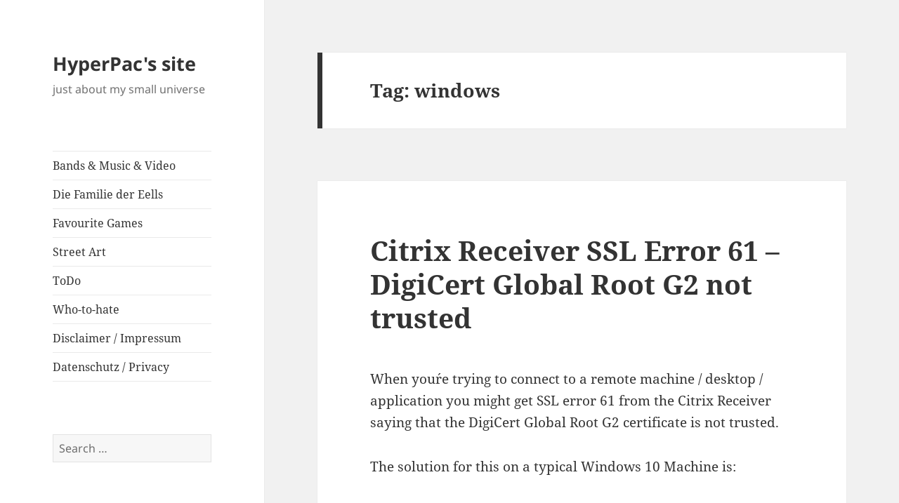

--- FILE ---
content_type: text/html; charset=UTF-8
request_url: https://www.hyperpac.de/?tag=windows
body_size: 15300
content:
<!DOCTYPE html>
<html lang="en-US" class="no-js">
<head>
	<meta charset="UTF-8">
	<meta name="viewport" content="width=device-width, initial-scale=1.0">
	<link rel="profile" href="https://gmpg.org/xfn/11">
	<link rel="pingback" href="https://www.hyperpac.de/xmlrpc.php">
	<script>
(function(html){html.className = html.className.replace(/\bno-js\b/,'js')})(document.documentElement);
//# sourceURL=twentyfifteen_javascript_detection
</script>
<title>windows &#8211; HyperPac&#039;s site</title>
<meta name='robots' content='max-image-preview:large' />
<link rel='dns-prefetch' href='//www.hyperpac.de' />
<link rel="alternate" type="application/rss+xml" title="HyperPac&#039;s site &raquo; Feed" href="https://www.hyperpac.de/?feed=rss2" />
<link rel="alternate" type="application/rss+xml" title="HyperPac&#039;s site &raquo; Comments Feed" href="https://www.hyperpac.de/?feed=comments-rss2" />
<link rel="alternate" type="application/rss+xml" title="HyperPac&#039;s site &raquo; windows Tag Feed" href="https://www.hyperpac.de/?feed=rss2&#038;tag=windows" />
<style id='wp-img-auto-sizes-contain-inline-css'>
img:is([sizes=auto i],[sizes^="auto," i]){contain-intrinsic-size:3000px 1500px}
/*# sourceURL=wp-img-auto-sizes-contain-inline-css */
</style>
<style id='wp-emoji-styles-inline-css'>

	img.wp-smiley, img.emoji {
		display: inline !important;
		border: none !important;
		box-shadow: none !important;
		height: 1em !important;
		width: 1em !important;
		margin: 0 0.07em !important;
		vertical-align: -0.1em !important;
		background: none !important;
		padding: 0 !important;
	}
/*# sourceURL=wp-emoji-styles-inline-css */
</style>
<style id='wp-block-library-inline-css'>
:root{--wp-block-synced-color:#7a00df;--wp-block-synced-color--rgb:122,0,223;--wp-bound-block-color:var(--wp-block-synced-color);--wp-editor-canvas-background:#ddd;--wp-admin-theme-color:#007cba;--wp-admin-theme-color--rgb:0,124,186;--wp-admin-theme-color-darker-10:#006ba1;--wp-admin-theme-color-darker-10--rgb:0,107,160.5;--wp-admin-theme-color-darker-20:#005a87;--wp-admin-theme-color-darker-20--rgb:0,90,135;--wp-admin-border-width-focus:2px}@media (min-resolution:192dpi){:root{--wp-admin-border-width-focus:1.5px}}.wp-element-button{cursor:pointer}:root .has-very-light-gray-background-color{background-color:#eee}:root .has-very-dark-gray-background-color{background-color:#313131}:root .has-very-light-gray-color{color:#eee}:root .has-very-dark-gray-color{color:#313131}:root .has-vivid-green-cyan-to-vivid-cyan-blue-gradient-background{background:linear-gradient(135deg,#00d084,#0693e3)}:root .has-purple-crush-gradient-background{background:linear-gradient(135deg,#34e2e4,#4721fb 50%,#ab1dfe)}:root .has-hazy-dawn-gradient-background{background:linear-gradient(135deg,#faaca8,#dad0ec)}:root .has-subdued-olive-gradient-background{background:linear-gradient(135deg,#fafae1,#67a671)}:root .has-atomic-cream-gradient-background{background:linear-gradient(135deg,#fdd79a,#004a59)}:root .has-nightshade-gradient-background{background:linear-gradient(135deg,#330968,#31cdcf)}:root .has-midnight-gradient-background{background:linear-gradient(135deg,#020381,#2874fc)}:root{--wp--preset--font-size--normal:16px;--wp--preset--font-size--huge:42px}.has-regular-font-size{font-size:1em}.has-larger-font-size{font-size:2.625em}.has-normal-font-size{font-size:var(--wp--preset--font-size--normal)}.has-huge-font-size{font-size:var(--wp--preset--font-size--huge)}.has-text-align-center{text-align:center}.has-text-align-left{text-align:left}.has-text-align-right{text-align:right}.has-fit-text{white-space:nowrap!important}#end-resizable-editor-section{display:none}.aligncenter{clear:both}.items-justified-left{justify-content:flex-start}.items-justified-center{justify-content:center}.items-justified-right{justify-content:flex-end}.items-justified-space-between{justify-content:space-between}.screen-reader-text{border:0;clip-path:inset(50%);height:1px;margin:-1px;overflow:hidden;padding:0;position:absolute;width:1px;word-wrap:normal!important}.screen-reader-text:focus{background-color:#ddd;clip-path:none;color:#444;display:block;font-size:1em;height:auto;left:5px;line-height:normal;padding:15px 23px 14px;text-decoration:none;top:5px;width:auto;z-index:100000}html :where(.has-border-color){border-style:solid}html :where([style*=border-top-color]){border-top-style:solid}html :where([style*=border-right-color]){border-right-style:solid}html :where([style*=border-bottom-color]){border-bottom-style:solid}html :where([style*=border-left-color]){border-left-style:solid}html :where([style*=border-width]){border-style:solid}html :where([style*=border-top-width]){border-top-style:solid}html :where([style*=border-right-width]){border-right-style:solid}html :where([style*=border-bottom-width]){border-bottom-style:solid}html :where([style*=border-left-width]){border-left-style:solid}html :where(img[class*=wp-image-]){height:auto;max-width:100%}:where(figure){margin:0 0 1em}html :where(.is-position-sticky){--wp-admin--admin-bar--position-offset:var(--wp-admin--admin-bar--height,0px)}@media screen and (max-width:600px){html :where(.is-position-sticky){--wp-admin--admin-bar--position-offset:0px}}

/*# sourceURL=wp-block-library-inline-css */
</style><style id='wp-block-paragraph-inline-css'>
.is-small-text{font-size:.875em}.is-regular-text{font-size:1em}.is-large-text{font-size:2.25em}.is-larger-text{font-size:3em}.has-drop-cap:not(:focus):first-letter{float:left;font-size:8.4em;font-style:normal;font-weight:100;line-height:.68;margin:.05em .1em 0 0;text-transform:uppercase}body.rtl .has-drop-cap:not(:focus):first-letter{float:none;margin-left:.1em}p.has-drop-cap.has-background{overflow:hidden}:root :where(p.has-background){padding:1.25em 2.375em}:where(p.has-text-color:not(.has-link-color)) a{color:inherit}p.has-text-align-left[style*="writing-mode:vertical-lr"],p.has-text-align-right[style*="writing-mode:vertical-rl"]{rotate:180deg}
/*# sourceURL=https://www.hyperpac.de/wp-includes/blocks/paragraph/style.min.css */
</style>
<style id='global-styles-inline-css'>
:root{--wp--preset--aspect-ratio--square: 1;--wp--preset--aspect-ratio--4-3: 4/3;--wp--preset--aspect-ratio--3-4: 3/4;--wp--preset--aspect-ratio--3-2: 3/2;--wp--preset--aspect-ratio--2-3: 2/3;--wp--preset--aspect-ratio--16-9: 16/9;--wp--preset--aspect-ratio--9-16: 9/16;--wp--preset--color--black: #000000;--wp--preset--color--cyan-bluish-gray: #abb8c3;--wp--preset--color--white: #fff;--wp--preset--color--pale-pink: #f78da7;--wp--preset--color--vivid-red: #cf2e2e;--wp--preset--color--luminous-vivid-orange: #ff6900;--wp--preset--color--luminous-vivid-amber: #fcb900;--wp--preset--color--light-green-cyan: #7bdcb5;--wp--preset--color--vivid-green-cyan: #00d084;--wp--preset--color--pale-cyan-blue: #8ed1fc;--wp--preset--color--vivid-cyan-blue: #0693e3;--wp--preset--color--vivid-purple: #9b51e0;--wp--preset--color--dark-gray: #111;--wp--preset--color--light-gray: #f1f1f1;--wp--preset--color--yellow: #f4ca16;--wp--preset--color--dark-brown: #352712;--wp--preset--color--medium-pink: #e53b51;--wp--preset--color--light-pink: #ffe5d1;--wp--preset--color--dark-purple: #2e2256;--wp--preset--color--purple: #674970;--wp--preset--color--blue-gray: #22313f;--wp--preset--color--bright-blue: #55c3dc;--wp--preset--color--light-blue: #e9f2f9;--wp--preset--gradient--vivid-cyan-blue-to-vivid-purple: linear-gradient(135deg,rgb(6,147,227) 0%,rgb(155,81,224) 100%);--wp--preset--gradient--light-green-cyan-to-vivid-green-cyan: linear-gradient(135deg,rgb(122,220,180) 0%,rgb(0,208,130) 100%);--wp--preset--gradient--luminous-vivid-amber-to-luminous-vivid-orange: linear-gradient(135deg,rgb(252,185,0) 0%,rgb(255,105,0) 100%);--wp--preset--gradient--luminous-vivid-orange-to-vivid-red: linear-gradient(135deg,rgb(255,105,0) 0%,rgb(207,46,46) 100%);--wp--preset--gradient--very-light-gray-to-cyan-bluish-gray: linear-gradient(135deg,rgb(238,238,238) 0%,rgb(169,184,195) 100%);--wp--preset--gradient--cool-to-warm-spectrum: linear-gradient(135deg,rgb(74,234,220) 0%,rgb(151,120,209) 20%,rgb(207,42,186) 40%,rgb(238,44,130) 60%,rgb(251,105,98) 80%,rgb(254,248,76) 100%);--wp--preset--gradient--blush-light-purple: linear-gradient(135deg,rgb(255,206,236) 0%,rgb(152,150,240) 100%);--wp--preset--gradient--blush-bordeaux: linear-gradient(135deg,rgb(254,205,165) 0%,rgb(254,45,45) 50%,rgb(107,0,62) 100%);--wp--preset--gradient--luminous-dusk: linear-gradient(135deg,rgb(255,203,112) 0%,rgb(199,81,192) 50%,rgb(65,88,208) 100%);--wp--preset--gradient--pale-ocean: linear-gradient(135deg,rgb(255,245,203) 0%,rgb(182,227,212) 50%,rgb(51,167,181) 100%);--wp--preset--gradient--electric-grass: linear-gradient(135deg,rgb(202,248,128) 0%,rgb(113,206,126) 100%);--wp--preset--gradient--midnight: linear-gradient(135deg,rgb(2,3,129) 0%,rgb(40,116,252) 100%);--wp--preset--gradient--dark-gray-gradient-gradient: linear-gradient(90deg, rgba(17,17,17,1) 0%, rgba(42,42,42,1) 100%);--wp--preset--gradient--light-gray-gradient: linear-gradient(90deg, rgba(241,241,241,1) 0%, rgba(215,215,215,1) 100%);--wp--preset--gradient--white-gradient: linear-gradient(90deg, rgba(255,255,255,1) 0%, rgba(230,230,230,1) 100%);--wp--preset--gradient--yellow-gradient: linear-gradient(90deg, rgba(244,202,22,1) 0%, rgba(205,168,10,1) 100%);--wp--preset--gradient--dark-brown-gradient: linear-gradient(90deg, rgba(53,39,18,1) 0%, rgba(91,67,31,1) 100%);--wp--preset--gradient--medium-pink-gradient: linear-gradient(90deg, rgba(229,59,81,1) 0%, rgba(209,28,51,1) 100%);--wp--preset--gradient--light-pink-gradient: linear-gradient(90deg, rgba(255,229,209,1) 0%, rgba(255,200,158,1) 100%);--wp--preset--gradient--dark-purple-gradient: linear-gradient(90deg, rgba(46,34,86,1) 0%, rgba(66,48,123,1) 100%);--wp--preset--gradient--purple-gradient: linear-gradient(90deg, rgba(103,73,112,1) 0%, rgba(131,93,143,1) 100%);--wp--preset--gradient--blue-gray-gradient: linear-gradient(90deg, rgba(34,49,63,1) 0%, rgba(52,75,96,1) 100%);--wp--preset--gradient--bright-blue-gradient: linear-gradient(90deg, rgba(85,195,220,1) 0%, rgba(43,180,211,1) 100%);--wp--preset--gradient--light-blue-gradient: linear-gradient(90deg, rgba(233,242,249,1) 0%, rgba(193,218,238,1) 100%);--wp--preset--font-size--small: 13px;--wp--preset--font-size--medium: 20px;--wp--preset--font-size--large: 36px;--wp--preset--font-size--x-large: 42px;--wp--preset--spacing--20: 0.44rem;--wp--preset--spacing--30: 0.67rem;--wp--preset--spacing--40: 1rem;--wp--preset--spacing--50: 1.5rem;--wp--preset--spacing--60: 2.25rem;--wp--preset--spacing--70: 3.38rem;--wp--preset--spacing--80: 5.06rem;--wp--preset--shadow--natural: 6px 6px 9px rgba(0, 0, 0, 0.2);--wp--preset--shadow--deep: 12px 12px 50px rgba(0, 0, 0, 0.4);--wp--preset--shadow--sharp: 6px 6px 0px rgba(0, 0, 0, 0.2);--wp--preset--shadow--outlined: 6px 6px 0px -3px rgb(255, 255, 255), 6px 6px rgb(0, 0, 0);--wp--preset--shadow--crisp: 6px 6px 0px rgb(0, 0, 0);}:where(.is-layout-flex){gap: 0.5em;}:where(.is-layout-grid){gap: 0.5em;}body .is-layout-flex{display: flex;}.is-layout-flex{flex-wrap: wrap;align-items: center;}.is-layout-flex > :is(*, div){margin: 0;}body .is-layout-grid{display: grid;}.is-layout-grid > :is(*, div){margin: 0;}:where(.wp-block-columns.is-layout-flex){gap: 2em;}:where(.wp-block-columns.is-layout-grid){gap: 2em;}:where(.wp-block-post-template.is-layout-flex){gap: 1.25em;}:where(.wp-block-post-template.is-layout-grid){gap: 1.25em;}.has-black-color{color: var(--wp--preset--color--black) !important;}.has-cyan-bluish-gray-color{color: var(--wp--preset--color--cyan-bluish-gray) !important;}.has-white-color{color: var(--wp--preset--color--white) !important;}.has-pale-pink-color{color: var(--wp--preset--color--pale-pink) !important;}.has-vivid-red-color{color: var(--wp--preset--color--vivid-red) !important;}.has-luminous-vivid-orange-color{color: var(--wp--preset--color--luminous-vivid-orange) !important;}.has-luminous-vivid-amber-color{color: var(--wp--preset--color--luminous-vivid-amber) !important;}.has-light-green-cyan-color{color: var(--wp--preset--color--light-green-cyan) !important;}.has-vivid-green-cyan-color{color: var(--wp--preset--color--vivid-green-cyan) !important;}.has-pale-cyan-blue-color{color: var(--wp--preset--color--pale-cyan-blue) !important;}.has-vivid-cyan-blue-color{color: var(--wp--preset--color--vivid-cyan-blue) !important;}.has-vivid-purple-color{color: var(--wp--preset--color--vivid-purple) !important;}.has-black-background-color{background-color: var(--wp--preset--color--black) !important;}.has-cyan-bluish-gray-background-color{background-color: var(--wp--preset--color--cyan-bluish-gray) !important;}.has-white-background-color{background-color: var(--wp--preset--color--white) !important;}.has-pale-pink-background-color{background-color: var(--wp--preset--color--pale-pink) !important;}.has-vivid-red-background-color{background-color: var(--wp--preset--color--vivid-red) !important;}.has-luminous-vivid-orange-background-color{background-color: var(--wp--preset--color--luminous-vivid-orange) !important;}.has-luminous-vivid-amber-background-color{background-color: var(--wp--preset--color--luminous-vivid-amber) !important;}.has-light-green-cyan-background-color{background-color: var(--wp--preset--color--light-green-cyan) !important;}.has-vivid-green-cyan-background-color{background-color: var(--wp--preset--color--vivid-green-cyan) !important;}.has-pale-cyan-blue-background-color{background-color: var(--wp--preset--color--pale-cyan-blue) !important;}.has-vivid-cyan-blue-background-color{background-color: var(--wp--preset--color--vivid-cyan-blue) !important;}.has-vivid-purple-background-color{background-color: var(--wp--preset--color--vivid-purple) !important;}.has-black-border-color{border-color: var(--wp--preset--color--black) !important;}.has-cyan-bluish-gray-border-color{border-color: var(--wp--preset--color--cyan-bluish-gray) !important;}.has-white-border-color{border-color: var(--wp--preset--color--white) !important;}.has-pale-pink-border-color{border-color: var(--wp--preset--color--pale-pink) !important;}.has-vivid-red-border-color{border-color: var(--wp--preset--color--vivid-red) !important;}.has-luminous-vivid-orange-border-color{border-color: var(--wp--preset--color--luminous-vivid-orange) !important;}.has-luminous-vivid-amber-border-color{border-color: var(--wp--preset--color--luminous-vivid-amber) !important;}.has-light-green-cyan-border-color{border-color: var(--wp--preset--color--light-green-cyan) !important;}.has-vivid-green-cyan-border-color{border-color: var(--wp--preset--color--vivid-green-cyan) !important;}.has-pale-cyan-blue-border-color{border-color: var(--wp--preset--color--pale-cyan-blue) !important;}.has-vivid-cyan-blue-border-color{border-color: var(--wp--preset--color--vivid-cyan-blue) !important;}.has-vivid-purple-border-color{border-color: var(--wp--preset--color--vivid-purple) !important;}.has-vivid-cyan-blue-to-vivid-purple-gradient-background{background: var(--wp--preset--gradient--vivid-cyan-blue-to-vivid-purple) !important;}.has-light-green-cyan-to-vivid-green-cyan-gradient-background{background: var(--wp--preset--gradient--light-green-cyan-to-vivid-green-cyan) !important;}.has-luminous-vivid-amber-to-luminous-vivid-orange-gradient-background{background: var(--wp--preset--gradient--luminous-vivid-amber-to-luminous-vivid-orange) !important;}.has-luminous-vivid-orange-to-vivid-red-gradient-background{background: var(--wp--preset--gradient--luminous-vivid-orange-to-vivid-red) !important;}.has-very-light-gray-to-cyan-bluish-gray-gradient-background{background: var(--wp--preset--gradient--very-light-gray-to-cyan-bluish-gray) !important;}.has-cool-to-warm-spectrum-gradient-background{background: var(--wp--preset--gradient--cool-to-warm-spectrum) !important;}.has-blush-light-purple-gradient-background{background: var(--wp--preset--gradient--blush-light-purple) !important;}.has-blush-bordeaux-gradient-background{background: var(--wp--preset--gradient--blush-bordeaux) !important;}.has-luminous-dusk-gradient-background{background: var(--wp--preset--gradient--luminous-dusk) !important;}.has-pale-ocean-gradient-background{background: var(--wp--preset--gradient--pale-ocean) !important;}.has-electric-grass-gradient-background{background: var(--wp--preset--gradient--electric-grass) !important;}.has-midnight-gradient-background{background: var(--wp--preset--gradient--midnight) !important;}.has-small-font-size{font-size: var(--wp--preset--font-size--small) !important;}.has-medium-font-size{font-size: var(--wp--preset--font-size--medium) !important;}.has-large-font-size{font-size: var(--wp--preset--font-size--large) !important;}.has-x-large-font-size{font-size: var(--wp--preset--font-size--x-large) !important;}
/*# sourceURL=global-styles-inline-css */
</style>

<style id='classic-theme-styles-inline-css'>
/*! This file is auto-generated */
.wp-block-button__link{color:#fff;background-color:#32373c;border-radius:9999px;box-shadow:none;text-decoration:none;padding:calc(.667em + 2px) calc(1.333em + 2px);font-size:1.125em}.wp-block-file__button{background:#32373c;color:#fff;text-decoration:none}
/*# sourceURL=/wp-includes/css/classic-themes.min.css */
</style>
<link rel='stylesheet' id='twentyfifteen-fonts-css' href='https://www.hyperpac.de/wp-content/themes/twentyfifteen/assets/fonts/noto-sans-plus-noto-serif-plus-inconsolata.css?ver=20230328' media='all' />
<link rel='stylesheet' id='genericons-css' href='https://www.hyperpac.de/wp-content/themes/twentyfifteen/genericons/genericons.css?ver=20251101' media='all' />
<link rel='stylesheet' id='twentyfifteen-style-css' href='https://www.hyperpac.de/wp-content/themes/twentyfifteen/style.css?ver=20251202' media='all' />
<link rel='stylesheet' id='twentyfifteen-block-style-css' href='https://www.hyperpac.de/wp-content/themes/twentyfifteen/css/blocks.css?ver=20240715' media='all' />
<script src="https://www.hyperpac.de/wp-includes/js/jquery/jquery.min.js?ver=3.7.1" id="jquery-core-js"></script>
<script src="https://www.hyperpac.de/wp-includes/js/jquery/jquery-migrate.min.js?ver=3.4.1" id="jquery-migrate-js"></script>
<script id="twentyfifteen-script-js-extra">
var screenReaderText = {"expand":"\u003Cspan class=\"screen-reader-text\"\u003Eexpand child menu\u003C/span\u003E","collapse":"\u003Cspan class=\"screen-reader-text\"\u003Ecollapse child menu\u003C/span\u003E"};
//# sourceURL=twentyfifteen-script-js-extra
</script>
<script src="https://www.hyperpac.de/wp-content/themes/twentyfifteen/js/functions.js?ver=20250729" id="twentyfifteen-script-js" defer data-wp-strategy="defer"></script>
<link rel="https://api.w.org/" href="https://www.hyperpac.de/index.php?rest_route=/" /><link rel="alternate" title="JSON" type="application/json" href="https://www.hyperpac.de/index.php?rest_route=/wp/v2/tags/156" /><link rel="EditURI" type="application/rsd+xml" title="RSD" href="https://www.hyperpac.de/xmlrpc.php?rsd" />
<meta name="generator" content="WordPress 6.9" />
<style type="text/css" media="all">
/* <![CDATA[ */
@import url("https://www.hyperpac.de/wp-content/plugins/wp-table-reloaded/css/plugin.css?ver=1.9.4");
@import url("https://www.hyperpac.de/wp-content/plugins/wp-table-reloaded/css/datatables.css?ver=1.9.4");
.wp-table-reloaded-id-3 td {
  font-family: 'Lucida Grande', Verdana, Arial, Sans-Serif;
  font-size: small;
  color: solid #CCC;
}

.wp-table-reloaded-id-3, .wp-table-reloaded-id-3 td, .wp-table-reloaded-id-3 th {
  border: none!important;
  border-collapse: collapse!important;
  border-spacing: 0px!important;
}

.wp-table-reloaded-id-3 .row-1 td{
   background-color: #ffffff!important;
}
/* ]]> */
</style></head>

<body class="archive tag tag-windows tag-156 wp-embed-responsive wp-theme-twentyfifteen">
<div id="page" class="hfeed site">
	<a class="skip-link screen-reader-text" href="#content">
		Skip to content	</a>

	<div id="sidebar" class="sidebar">
		<header id="masthead" class="site-header">
			<div class="site-branding">
									<p class="site-title"><a href="https://www.hyperpac.de/" rel="home" >HyperPac&#039;s site</a></p>
										<p class="site-description">just about my small universe</p>
				
				<button class="secondary-toggle">Menu and widgets</button>
			</div><!-- .site-branding -->
		</header><!-- .site-header -->

			<div id="secondary" class="secondary">

					<nav id="site-navigation" class="main-navigation">
				<div class="menu-pages-container"><ul id="menu-pages" class="nav-menu"><li id="menu-item-2198" class="menu-item menu-item-type-post_type menu-item-object-page menu-item-2198"><a href="https://www.hyperpac.de/?page_id=12">Bands &#038; Music &#038; Video</a></li>
<li id="menu-item-2491" class="menu-item menu-item-type-post_type menu-item-object-page menu-item-2491"><a href="https://www.hyperpac.de/?page_id=2490">Die Familie der Eells</a></li>
<li id="menu-item-2194" class="menu-item menu-item-type-post_type menu-item-object-page menu-item-2194"><a href="https://www.hyperpac.de/?page_id=565">Favourite Games</a></li>
<li id="menu-item-2524" class="menu-item menu-item-type-post_type menu-item-object-page menu-item-2524"><a href="https://www.hyperpac.de/?page_id=2523">Street Art</a></li>
<li id="menu-item-2192" class="menu-item menu-item-type-post_type menu-item-object-page menu-item-2192"><a href="https://www.hyperpac.de/?page_id=1429">ToDo</a></li>
<li id="menu-item-2193" class="menu-item menu-item-type-post_type menu-item-object-page menu-item-2193"><a href="https://www.hyperpac.de/?page_id=1353">Who-to-hate</a></li>
<li id="menu-item-2196" class="menu-item menu-item-type-post_type menu-item-object-page menu-item-2196"><a href="https://www.hyperpac.de/?page_id=156">Disclaimer / Impressum</a></li>
<li id="menu-item-2324" class="menu-item menu-item-type-post_type menu-item-object-page menu-item-2324"><a href="https://www.hyperpac.de/?page_id=2323">Datenschutz / Privacy</a></li>
</ul></div>			</nav><!-- .main-navigation -->
		
		
					<div id="widget-area" class="widget-area" role="complementary">
				<aside id="search-3" class="widget widget_search"><form role="search" method="get" class="search-form" action="https://www.hyperpac.de/">
				<label>
					<span class="screen-reader-text">Search for:</span>
					<input type="search" class="search-field" placeholder="Search &hellip;" value="" name="s" />
				</label>
				<input type="submit" class="search-submit screen-reader-text" value="Search" />
			</form></aside><aside id="block-4" class="widget widget_block widget_text">
<p> Find me on Mastodon <a href="https://mastodon.social/@hyperpac">@hyperpac</a></p>
</aside><aside id="text-1" class="widget widget_text">			<div class="textwidget"><a href="https://creativecommons.org/licenses/by-nc-sa/2.0/de/deed.en" target="_new"><img src="88x31.png" width="88" height="31" border="0" alt="creative commons"></a><br><br>

All content and media on this page is (c) & (p) Sebastian Becker, 2008 - 2025. Licensed under the <a href="https://creativecommons.org/licenses/by-nc-sa/2.0/de/deed.en" target="_new">Creative Commons License</a> except stated elsewhere. The YouTube Logo is (c) 2009 YouTube, LLC.<br><br>

If you like this blog:
<a href="https://www.buymeacoffee.com/RdUpLnEbq" target="_blank"><img src="https://www.buymeacoffee.com/assets/img/custom_images/orange_img.png" alt="Buy Me A Coffee" style="height: auto !important;width: auto !important;" ></a>
</div>
		</aside><aside id="linkcat-2" class="widget widget_links"><h2 class="widget-title">Blogroll</h2>
	<ul class='xoxo blogroll'>
<li><a href="https://arcade-classics.org/">Arcade Classics e.V.</a></li>
<li><a href="https://bandkritik.de">Bandkritik</a></li>
<li><a href="http://www.greyroom.de">Grey Room</a></li>
<li><a href="https://mastodon.social/@hyperpac" rel="me" target="_blank">HyperPac @ Mastodon</a></li>
<li><a href="https://pacandtheunseeable.com/" rel="me" target="_blank">Pac And The Unseeable</a></li>
<li><a href="http:/siw.juxtapose.de/siw" rel="me" title="Sinnlos im Weltraum &#8211; Download" target="_blank">Sinnlos im Weltraum</a></li>

	</ul>
</aside>
<aside id="categories-1" class="widget widget_categories"><h2 class="widget-title">Categories</h2><form action="https://www.hyperpac.de" method="get"><label class="screen-reader-text" for="cat">Categories</label><select  name='cat' id='cat' class='postform'>
	<option value='-1'>Select Category</option>
	<option class="level-0" value="7">Annoying &amp; Spam &amp; Privacy</option>
	<option class="level-0" value="842">Deutsche Bahn</option>
	<option class="level-0" value="3">Gaming &amp; Emulation</option>
	<option class="level-0" value="14">IT &amp; Wordpress</option>
	<option class="level-0" value="536">Mobile &amp; Mobility</option>
	<option class="level-0" value="5">Music &amp; Creative Commons</option>
	<option class="level-0" value="797">Newsflash</option>
	<option class="level-0" value="118">Street Art</option>
	<option class="level-0" value="319">The World</option>
</select>
</form><script>
( ( dropdownId ) => {
	const dropdown = document.getElementById( dropdownId );
	function onSelectChange() {
		setTimeout( () => {
			if ( 'escape' === dropdown.dataset.lastkey ) {
				return;
			}
			if ( dropdown.value && parseInt( dropdown.value ) > 0 && dropdown instanceof HTMLSelectElement ) {
				dropdown.parentElement.submit();
			}
		}, 250 );
	}
	function onKeyUp( event ) {
		if ( 'Escape' === event.key ) {
			dropdown.dataset.lastkey = 'escape';
		} else {
			delete dropdown.dataset.lastkey;
		}
	}
	function onClick() {
		delete dropdown.dataset.lastkey;
	}
	dropdown.addEventListener( 'keyup', onKeyUp );
	dropdown.addEventListener( 'click', onClick );
	dropdown.addEventListener( 'change', onSelectChange );
})( "cat" );

//# sourceURL=WP_Widget_Categories%3A%3Awidget
</script>
</aside><aside id="block-2" class="widget widget_block widget_text">
<p></p>
</aside>			</div><!-- .widget-area -->
		
	</div><!-- .secondary -->

	</div><!-- .sidebar -->

	<div id="content" class="site-content">

	<section id="primary" class="content-area">
		<main id="main" class="site-main">

		
			<header class="page-header">
				<h1 class="page-title">Tag: <span>windows</span></h1>			</header><!-- .page-header -->

			
<article id="post-2359" class="post-2359 post type-post status-publish format-standard hentry category-it_wordpres tag-citrix-receiver tag-digicert tag-ssl-error-61 tag-windows">
	
	<header class="entry-header">
		<h2 class="entry-title"><a href="https://www.hyperpac.de/?p=2359" rel="bookmark">Citrix Receiver SSL Error 61 &#8211; DigiCert Global Root G2 not trusted</a></h2>	</header><!-- .entry-header -->

	<div class="entry-content">
		<p>When you´re trying to connect to a remote machine / desktop / application you might get SSL error 61 from the Citrix Receiver saying that the DigiCert Global Root G2 certificate is not trusted.</p>
<p>The solution for this on a typical Windows 10 Machine is:</p>
<ol>
<li>Go to the DigiCert website <a href="https://www.digicert.com/digicert-root-certificates.htm" target="_blank" rel="noopener">https://www.digicert.com/digicert-root-certificates.htm</a> and download the DigiCert Global Root G2 certificate (right click &#8220;Save as&#8221;).</li>
<li>Open the start menu of Windows 10, type &#8220;cert&#8221; and choose &#8220;Manage computer certificates&#8221;</li>
<li>Select &#8220;Intermediate Certification Authorities&#8221; and then &#8220;Certificates&#8221;</li>
<li>Right click in the window on the right and select &#8220;All tasks&#8221; -&gt; &#8220;Import&#8221;</li>
<li>Select &#8220;Next&#8221;, then choose the certificate you have downloaded in step 1</li>
<li>Choose &#8220;Select certificate store atutomatically&#8221; and then finish the import process</li>
<li>You´re done :-).</li>
</ol>
	</div><!-- .entry-content -->

	
	<footer class="entry-footer">
		<span class="posted-on"><span class="screen-reader-text">Posted on </span><a href="https://www.hyperpac.de/?p=2359" rel="bookmark"><time class="entry-date published updated" datetime="2019-02-04T13:40:03+01:00">February 4, 2019</time></a></span><span class="byline"><span class="screen-reader-text">Author </span><span class="author vcard"><a class="url fn n" href="https://www.hyperpac.de/?author=2">Hyper Pac</a></span></span><span class="cat-links"><span class="screen-reader-text">Categories </span><a href="https://www.hyperpac.de/?cat=14" rel="category">IT &amp; Wordpress</a></span><span class="tags-links"><span class="screen-reader-text">Tags </span><a href="https://www.hyperpac.de/?tag=citrix-receiver" rel="tag">citrix receiver</a>, <a href="https://www.hyperpac.de/?tag=digicert" rel="tag">digicert</a>, <a href="https://www.hyperpac.de/?tag=ssl-error-61" rel="tag">ssl error 61</a>, <a href="https://www.hyperpac.de/?tag=windows" rel="tag">windows</a></span><span class="comments-link"><a href="https://www.hyperpac.de/?p=2359#respond">Leave a comment<span class="screen-reader-text"> on Citrix Receiver SSL Error 61 &#8211; DigiCert Global Root G2 not trusted</span></a></span>			</footer><!-- .entry-footer -->

</article><!-- #post-2359 -->

<article id="post-1378" class="post-1378 post type-post status-publish format-standard hentry category-it_wordpres tag-content tag-dropbox tag-folder tag-network tag-sharing tag-windows">
	
	<header class="entry-header">
		<h2 class="entry-title"><a href="https://www.hyperpac.de/?p=1378" rel="bookmark">How to use a network path for Dropbox’ content folder</a></h2>	</header><!-- .entry-header -->

	<div class="entry-content">
		<p>Recently I had this problem and I found this very good (and working) tutorial:</p>
<p><a href="http://windoh.wordpress.com/2011/07/11/how-to-use-a-network-path-for-dropbox-content-folder/" target="_blank">http://windoh.wordpress.com/2011/07/11/how-to-use-a-network-path-for-dropbox-content-folder/</a></p>
<p>Thx !!!</p>
	</div><!-- .entry-content -->

	
	<footer class="entry-footer">
		<span class="posted-on"><span class="screen-reader-text">Posted on </span><a href="https://www.hyperpac.de/?p=1378" rel="bookmark"><time class="entry-date published" datetime="2013-01-09T12:10:16+01:00">January 9, 2013</time><time class="updated" datetime="2013-03-05T17:46:25+01:00">March 5, 2013</time></a></span><span class="byline"><span class="screen-reader-text">Author </span><span class="author vcard"><a class="url fn n" href="https://www.hyperpac.de/?author=2">Hyper Pac</a></span></span><span class="cat-links"><span class="screen-reader-text">Categories </span><a href="https://www.hyperpac.de/?cat=14" rel="category">IT &amp; Wordpress</a></span><span class="tags-links"><span class="screen-reader-text">Tags </span><a href="https://www.hyperpac.de/?tag=content" rel="tag">content</a>, <a href="https://www.hyperpac.de/?tag=dropbox" rel="tag">dropbox</a>, <a href="https://www.hyperpac.de/?tag=folder" rel="tag">folder</a>, <a href="https://www.hyperpac.de/?tag=network" rel="tag">network</a>, <a href="https://www.hyperpac.de/?tag=sharing" rel="tag">sharing</a>, <a href="https://www.hyperpac.de/?tag=windows" rel="tag">windows</a></span><span class="comments-link"><a href="https://www.hyperpac.de/?p=1378#respond">Leave a comment<span class="screen-reader-text"> on How to use a network path for Dropbox’ content folder</span></a></span>			</footer><!-- .entry-footer -->

</article><!-- #post-1378 -->

<article id="post-559" class="post-559 post type-post status-publish format-standard hentry category-it_wordpres category-theworld tag-3g tag-data tag-edge tag-gprs tag-huawei tag-linux tag-modem tag-mwconn tag-pccard tag-pcmcia tag-profile tag-roaming tag-umts tag-usb tag-windows">
	
	<header class="entry-header">
		<h2 class="entry-title"><a href="https://www.hyperpac.de/?p=559" rel="bookmark">MWConn &#8211; GPRS / EDGE / UMTS modem connection tool</a></h2>	</header><!-- .entry-header -->

	<div class="entry-content">
		<p><a href="http://www.hyperpac.de/wp-content/uploads/mwconn.jpg"><img decoding="async" class="alignleft size-medium wp-image-560" style="margin: 2px;" title="mwconn" src="http://www.hyperpac.de/wp-content/uploads/mwconn-300x110.jpg" alt="" width="300" height="110" srcset="https://www.hyperpac.de/wp-content/uploads/mwconn-300x110.jpg 300w, https://www.hyperpac.de/wp-content/uploads/mwconn.jpg 533w" sizes="(max-width: 300px) 100vw, 300px" /></a>I found this little piece of software in an article at golem.de about the ash cloud from Island. Funny hah ? 😉</p>
<p>But this software is so great that I have to write about it. What is it ? The website says it´s a Freeware Access Tool for mobile  Internet. And it´s a software tool that supports numerous GPRS / EDGE / UMTS modems (USB, PCMCIA, PC-CARD, etc.) and a bunch of mobile net providers all over the world. Especially when you´re abroad and don´t want to spend millions for international (data) roaming you can just buy a prepaid sim, insert it into your (sim- &amp; netlock free) modem, select the appropriate profile in MWCONN and there you go &#8211; happy surfing.</p>
<p>It´s also very helpful if you need to use more than one data modem. You can create a separate profile for every device and then simply select the one you need.</p>
<p>The tool also allows a nearly endless configuration of everything and supports Windows and Linux. Admittedly the graphical interface of the tool is not the most beautiful and you may need some time before you know how to handle it. But then it provides great functionality, anywhere in the world. They also have a Wiki where you can check if your modem is compatible with the software.</p>
<p>Website: <a href="http://mwconn.net" target="_blank">http://mwconn.net</a></p>
<p>Wiki: <a href="http://www.mwconn.info/wiki/" target="_blank">http://www.mwconn.info/wiki/</a></p>
	</div><!-- .entry-content -->

	
	<footer class="entry-footer">
		<span class="posted-on"><span class="screen-reader-text">Posted on </span><a href="https://www.hyperpac.de/?p=559" rel="bookmark"><time class="entry-date published" datetime="2010-04-20T17:48:29+02:00">April 20, 2010</time><time class="updated" datetime="2010-04-27T18:51:31+02:00">April 27, 2010</time></a></span><span class="byline"><span class="screen-reader-text">Author </span><span class="author vcard"><a class="url fn n" href="https://www.hyperpac.de/?author=2">Hyper Pac</a></span></span><span class="cat-links"><span class="screen-reader-text">Categories </span><a href="https://www.hyperpac.de/?cat=14" rel="category">IT &amp; Wordpress</a>, <a href="https://www.hyperpac.de/?cat=319" rel="category">The World</a></span><span class="tags-links"><span class="screen-reader-text">Tags </span><a href="https://www.hyperpac.de/?tag=3g" rel="tag">3g</a>, <a href="https://www.hyperpac.de/?tag=data" rel="tag">data</a>, <a href="https://www.hyperpac.de/?tag=edge" rel="tag">edge</a>, <a href="https://www.hyperpac.de/?tag=gprs" rel="tag">gprs</a>, <a href="https://www.hyperpac.de/?tag=huawei" rel="tag">huawei</a>, <a href="https://www.hyperpac.de/?tag=linux" rel="tag">linux</a>, <a href="https://www.hyperpac.de/?tag=modem" rel="tag">modem</a>, <a href="https://www.hyperpac.de/?tag=mwconn" rel="tag">mwconn</a>, <a href="https://www.hyperpac.de/?tag=pccard" rel="tag">pccard</a>, <a href="https://www.hyperpac.de/?tag=pcmcia" rel="tag">pcmcia</a>, <a href="https://www.hyperpac.de/?tag=profile" rel="tag">profile</a>, <a href="https://www.hyperpac.de/?tag=roaming" rel="tag">roaming</a>, <a href="https://www.hyperpac.de/?tag=umts" rel="tag">umts</a>, <a href="https://www.hyperpac.de/?tag=usb" rel="tag">usb</a>, <a href="https://www.hyperpac.de/?tag=windows" rel="tag">windows</a></span><span class="comments-link"><a href="https://www.hyperpac.de/?p=559#comments">3 Comments<span class="screen-reader-text"> on MWConn &#8211; GPRS / EDGE / UMTS modem connection tool</span></a></span>			</footer><!-- .entry-footer -->

</article><!-- #post-559 -->

<article id="post-380" class="post-380 post type-post status-publish format-standard hentry category-annoying_spam_privacy category-it_wordpres tag-3-6-1 tag-3-6-2 tag-3-6-x tag-browser tag-fenster tag-firefox tag-save tag-session tag-speichern tag-store tag-tabs tag-windows">
	
	<header class="entry-header">
		<h2 class="entry-title"><a href="https://www.hyperpac.de/?p=380" rel="bookmark">Tabs speichern Firefox / Save tabs Firefox &#8211; Version 3.6.2</a></h2>	</header><!-- .entry-header -->

	<div class="entry-content">
		<p><em>&#8212;english version below&#8212;</em></p>
<p><a href="http://www.hyperpac.de/wp-content/uploads/2010/03/firefox.jpg"><img decoding="async" class="alignleft size-medium wp-image-381" style="margin: 2px;" title="firefox" src="http://www.hyperpac.de/wp-content/uploads/2010/03/firefox-300x277.jpg" alt="" width="210" height="194" srcset="https://www.hyperpac.de/wp-content/uploads/2010/03/firefox-300x277.jpg 300w, https://www.hyperpac.de/wp-content/uploads/2010/03/firefox.jpg 552w" sizes="(max-width: 210px) 100vw, 210px" /></a>Seit dem Update auf Version 3.6.2 hat mein Firefox beim Beenden die offenen Fenster und Tabs nicht mehr gespeichert. Startete ich den Browser neu, saß ich jedesmal vor einem leeren Browserfenster, ohne all die wichtigen Tabs um die ich mich noch kümmern wollte. Glaubte ich zu erst an ein Problem im Profil, so hat sich eine einfache Einstellung als die Ursache erwiesen. Ich kann mich nicht erinnern, dass ich es selbst umgestellt habe, deswegen gebe ich einfach mal dem Update die Schuld.</p>
<p>Nur wenn bei &#8220;<em>Einstellungen -&gt; Allgemein -&gt; Wenn Firefox gestartet wird -&gt; Fenster und Tabs der letzten Sitzung anzeigen</em>&#8221; ausgewählt ist, speichert Firefox auch die offenen Tabs / Fenster fürs nächste Mal.</p>
<p>Tja, so einfach kann es sein, man muss es halt nur wissen&#8230;</p>
<p>&#8212;</p>
<p><a href="http://www.hyperpac.de/wp-content/uploads/2010/03/firefox_eng.jpg"><img decoding="async" class="alignleft size-medium wp-image-385" style="margin: 2px;" title="firefox_eng" src="http://www.hyperpac.de/wp-content/uploads/2010/03/firefox_eng-300x282.jpg" alt="" width="210" height="197" srcset="https://www.hyperpac.de/wp-content/uploads/2010/03/firefox_eng-300x282.jpg 300w, https://www.hyperpac.de/wp-content/uploads/2010/03/firefox_eng.jpg 467w" sizes="(max-width: 210px) 100vw, 210px" /></a>Since I´ve updated my Firefox to version 3.6.2 it doesn´t save my tabs / windows when I close it. Everytime I restart the browser I only got an empty browser window and all the nice tabs I wanted to take care of were gone. At first I believed that there might be a problem with my Firefox profile, but it was just a simple setting. I can´t remember having changed it so I blame it on the  update.</p>
<p>The solution is quite simple. Navigate yourself to &#8220;Tools -&gt; Options -&gt; General -&gt; When Firefox starts&#8221; and select the following &#8220;Show my windows and tabs from last time&#8221;.</p>
<p>And yes, the next time you start Firefox all your tabs are there&#8230;life can be so easy.</p>
	</div><!-- .entry-content -->

	
	<footer class="entry-footer">
		<span class="posted-on"><span class="screen-reader-text">Posted on </span><a href="https://www.hyperpac.de/?p=380" rel="bookmark"><time class="entry-date published" datetime="2010-03-29T02:41:02+02:00">March 29, 2010</time><time class="updated" datetime="2010-03-29T03:16:41+02:00">March 29, 2010</time></a></span><span class="byline"><span class="screen-reader-text">Author </span><span class="author vcard"><a class="url fn n" href="https://www.hyperpac.de/?author=2">Hyper Pac</a></span></span><span class="cat-links"><span class="screen-reader-text">Categories </span><a href="https://www.hyperpac.de/?cat=7" rel="category">Annoying &amp; Spam &amp; Privacy</a>, <a href="https://www.hyperpac.de/?cat=14" rel="category">IT &amp; Wordpress</a></span><span class="tags-links"><span class="screen-reader-text">Tags </span><a href="https://www.hyperpac.de/?tag=3-6-1" rel="tag">3.6.1</a>, <a href="https://www.hyperpac.de/?tag=3-6-2" rel="tag">3.6.2</a>, <a href="https://www.hyperpac.de/?tag=3-6-x" rel="tag">3.6.x</a>, <a href="https://www.hyperpac.de/?tag=browser" rel="tag">browser</a>, <a href="https://www.hyperpac.de/?tag=fenster" rel="tag">fenster</a>, <a href="https://www.hyperpac.de/?tag=firefox" rel="tag">firefox</a>, <a href="https://www.hyperpac.de/?tag=save" rel="tag">save</a>, <a href="https://www.hyperpac.de/?tag=session" rel="tag">session</a>, <a href="https://www.hyperpac.de/?tag=speichern" rel="tag">speichern</a>, <a href="https://www.hyperpac.de/?tag=store" rel="tag">store</a>, <a href="https://www.hyperpac.de/?tag=tabs" rel="tag">tabs</a>, <a href="https://www.hyperpac.de/?tag=windows" rel="tag">windows</a></span><span class="comments-link"><a href="https://www.hyperpac.de/?p=380#respond">Leave a comment<span class="screen-reader-text"> on Tabs speichern Firefox / Save tabs Firefox &#8211; Version 3.6.2</span></a></span>			</footer><!-- .entry-footer -->

</article><!-- #post-380 -->

<article id="post-192" class="post-192 post type-post status-publish format-standard hentry category-annoying_spam_privacy category-it_wordpres tag-audio tag-conexant tag-driver tag-fujitsu tag-hd tag-siemens tag-windows tag-x64 tag-xp">
	
	<header class="entry-header">
		<h2 class="entry-title"><a href="https://www.hyperpac.de/?p=192" rel="bookmark">Windows XP 64bit</a></h2>	</header><!-- .entry-header -->

	<div class="entry-content">
		<p>Well I heard many good things about Windows XP 64bit, especially in combination with dual core cpu´s and x64 designed applications. So I decided to install it on my Fujitsu Siemens Si 1520 notebook.</p>
<p>I prepared myself that this might be a little complicated but I didn´t expect such an nightmare. At first I got my hands on the Windows XP 64bit Superior Release, June 2009. It installs pretty smooth and really quick (about 20 minutes total) and recognizes nearly all of the devices.</p>
<p><span style="text-decoration: underline;">But&#8230;drivers for all the not recognized devices are damn hard to find and in about 70% of the cases simply unavailable. A good try are the Vista x64 drivers &#8211; they may not work either ;-).</span></p>
<p>My installation of Windows XP 64bit didn´t recognize the beloved Conexant High Definition Audio Chipset. And who can live without sound today ? I couldn´t so I started to search the net for suitable x64 drivers. Fujitsu Siemens as manufacturer doesn´t support XP 64. They have a Vista x64 driver, but that one doesn´t work. I found a great variety of drivers in the net, though most of them didn´t fucking work.</p>
<p>It took me around 3 days to get the Conexant Windows Vista x64 driver working, (yeah I know it´s a Vista driver, but the XP 64 driver didn´t work) but than the epic fail. Sound from the internal speakers (sound like shit), but no sound out of the headphone plug. The red SPDIF light was there, but no SPDIF headphones in sight &#8211; and by the way &#8211; who the hell needs SPDIF headphones ?</p>
<p>I was pretty annoyed, searched the net again, found nothing, got angry and decided to modify the Vista x64 driver on my own. And after some modifications on the INF files there was SOUND &#8211; also out of the headphone plug. <span style="text-decoration: underline;">You can find the modified driver at the end of this article</span>, with absolute no warranty for anything. It should work with nearly any Fujitsu Siemens notebook that has a Conexant High Definition Audio Chipset.</p>
<p><span style="text-decoration: underline;">But there´s one important limitation. I didn´t manage to get the microphone plug working. I couldn´t find the correct routing within the INF files. Any help is appricated. The internal microphone is working, but not the microphone plug.</span></p>
<p>I also own a T-Mobile web&#8217;n&#8217;walk Stick 3 (a Huawei UMTS / HSDPA / 3G usb modem). Though T-Mobile provides an update for the device, I couldn´t get it working. Also not with the included XP 64 drivers ?!?!</p>
<p><strong><span style="text-decoration: underline;">My conclusion(s) so far :</span></strong></p>
<p>+ fast and reliable operating system</p>
<p>+ great for dual core cpu´s in combination with a bunch of memory ( &gt; 3 GB)</p>
<p>+ high speed on x64 applications</p>
<p>+ more &#8220;modern&#8221; than the antiquated Windows XP SP2 32bit</p>
<p>&#8211; driver compatibility is a nightmare</p>
<p>&#8211; driver support by the manufacturers is bad</p>
<p>&#8211; requires too much time to get all the things working</p>
<p>&#8212;</p>
<p><strong>Modified Windows XP x64 Conexant HD Audio Device Drivers by Pac, October 2k9</strong></p>
<p><a href="http://www.hyperpac.de/wp-content/uploads/2009/11/windows_xp_x64_conexant_hd_audio_device_drivers.zip">Download : windows_xp_x64_conexant_hd_audio_device_drivers</a></p>
<p><a href="http://www.hyperpac.de/wp-content/uploads/2009/11/readme_first.txt">Instructions &amp; Notes : readme_first</a></p>
	</div><!-- .entry-content -->

	
	<footer class="entry-footer">
		<span class="posted-on"><span class="screen-reader-text">Posted on </span><a href="https://www.hyperpac.de/?p=192" rel="bookmark"><time class="entry-date published" datetime="2009-11-09T01:39:42+01:00">November 9, 2009</time><time class="updated" datetime="2009-11-09T01:47:23+01:00">November 9, 2009</time></a></span><span class="byline"><span class="screen-reader-text">Author </span><span class="author vcard"><a class="url fn n" href="https://www.hyperpac.de/?author=2">Hyper Pac</a></span></span><span class="cat-links"><span class="screen-reader-text">Categories </span><a href="https://www.hyperpac.de/?cat=7" rel="category">Annoying &amp; Spam &amp; Privacy</a>, <a href="https://www.hyperpac.de/?cat=14" rel="category">IT &amp; Wordpress</a></span><span class="tags-links"><span class="screen-reader-text">Tags </span><a href="https://www.hyperpac.de/?tag=audio" rel="tag">audio</a>, <a href="https://www.hyperpac.de/?tag=conexant" rel="tag">conexant</a>, <a href="https://www.hyperpac.de/?tag=driver" rel="tag">driver</a>, <a href="https://www.hyperpac.de/?tag=fujitsu" rel="tag">fujitsu</a>, <a href="https://www.hyperpac.de/?tag=hd" rel="tag">hd</a>, <a href="https://www.hyperpac.de/?tag=siemens" rel="tag">siemens</a>, <a href="https://www.hyperpac.de/?tag=windows" rel="tag">windows</a>, <a href="https://www.hyperpac.de/?tag=x64" rel="tag">x64</a>, <a href="https://www.hyperpac.de/?tag=xp" rel="tag">xp</a></span><span class="comments-link"><a href="https://www.hyperpac.de/?p=192#respond">Leave a comment<span class="screen-reader-text"> on Windows XP 64bit</span></a></span>			</footer><!-- .entry-footer -->

</article><!-- #post-192 -->

<article id="post-88" class="post-88 post type-post status-publish format-standard hentry category-it_wordpres tag-convert tag-fat32 tag-ntfs tag-usb tag-windows">
	
	<header class="entry-header">
		<h2 class="entry-title"><a href="https://www.hyperpac.de/?p=88" rel="bookmark">files larger than 4 GB on a USB stick</a></h2>	</header><!-- .entry-header -->

	<div class="entry-content">
		<p>Normally it´s not possible to store files (or a single file) larger than 4 GB on a USB stick because of the FAT32 filesystem. Under Windows XP you can easily change this by converting the filesystem to NTFS.</p>
<p>Open the command line by clicking on <em>Start -&gt; Run</em> and  enter <em>convert X: /FS:NTFS (</em>for x type the drive letter of your usb stick).</p>
<p>After a while the process is finished and you´re able to store files larger than 4 GB on your USB stick.</p>
<p><span style="text-decoration: underline;">more :</span> <a href="http://support.microsoft.com/kb/307881" target="_blank">http://support.microsoft.com/kb/307881</a></p>
	</div><!-- .entry-content -->

	
	<footer class="entry-footer">
		<span class="posted-on"><span class="screen-reader-text">Posted on </span><a href="https://www.hyperpac.de/?p=88" rel="bookmark"><time class="entry-date published" datetime="2009-09-06T19:04:18+02:00">September 6, 2009</time><time class="updated" datetime="2009-09-06T19:09:44+02:00">September 6, 2009</time></a></span><span class="byline"><span class="screen-reader-text">Author </span><span class="author vcard"><a class="url fn n" href="https://www.hyperpac.de/?author=2">Hyper Pac</a></span></span><span class="cat-links"><span class="screen-reader-text">Categories </span><a href="https://www.hyperpac.de/?cat=14" rel="category">IT &amp; Wordpress</a></span><span class="tags-links"><span class="screen-reader-text">Tags </span><a href="https://www.hyperpac.de/?tag=convert" rel="tag">convert</a>, <a href="https://www.hyperpac.de/?tag=fat32" rel="tag">fat32</a>, <a href="https://www.hyperpac.de/?tag=ntfs" rel="tag">ntfs</a>, <a href="https://www.hyperpac.de/?tag=usb" rel="tag">usb</a>, <a href="https://www.hyperpac.de/?tag=windows" rel="tag">windows</a></span><span class="comments-link"><a href="https://www.hyperpac.de/?p=88#respond">Leave a comment<span class="screen-reader-text"> on files larger than 4 GB on a USB stick</span></a></span>			</footer><!-- .entry-footer -->

</article><!-- #post-88 -->

		</main><!-- .site-main -->
	</section><!-- .content-area -->


	</div><!-- .site-content -->

	<footer id="colophon" class="site-footer">
		<div class="site-info">
									<a href="https://wordpress.org/" class="imprint">
				Proudly powered by WordPress			</a>
		</div><!-- .site-info -->
	</footer><!-- .site-footer -->

</div><!-- .site -->

<script id="wp-emoji-settings" type="application/json">
{"baseUrl":"https://s.w.org/images/core/emoji/17.0.2/72x72/","ext":".png","svgUrl":"https://s.w.org/images/core/emoji/17.0.2/svg/","svgExt":".svg","source":{"concatemoji":"https://www.hyperpac.de/wp-includes/js/wp-emoji-release.min.js?ver=6.9"}}
</script>
<script type="module">
/*! This file is auto-generated */
const a=JSON.parse(document.getElementById("wp-emoji-settings").textContent),o=(window._wpemojiSettings=a,"wpEmojiSettingsSupports"),s=["flag","emoji"];function i(e){try{var t={supportTests:e,timestamp:(new Date).valueOf()};sessionStorage.setItem(o,JSON.stringify(t))}catch(e){}}function c(e,t,n){e.clearRect(0,0,e.canvas.width,e.canvas.height),e.fillText(t,0,0);t=new Uint32Array(e.getImageData(0,0,e.canvas.width,e.canvas.height).data);e.clearRect(0,0,e.canvas.width,e.canvas.height),e.fillText(n,0,0);const a=new Uint32Array(e.getImageData(0,0,e.canvas.width,e.canvas.height).data);return t.every((e,t)=>e===a[t])}function p(e,t){e.clearRect(0,0,e.canvas.width,e.canvas.height),e.fillText(t,0,0);var n=e.getImageData(16,16,1,1);for(let e=0;e<n.data.length;e++)if(0!==n.data[e])return!1;return!0}function u(e,t,n,a){switch(t){case"flag":return n(e,"\ud83c\udff3\ufe0f\u200d\u26a7\ufe0f","\ud83c\udff3\ufe0f\u200b\u26a7\ufe0f")?!1:!n(e,"\ud83c\udde8\ud83c\uddf6","\ud83c\udde8\u200b\ud83c\uddf6")&&!n(e,"\ud83c\udff4\udb40\udc67\udb40\udc62\udb40\udc65\udb40\udc6e\udb40\udc67\udb40\udc7f","\ud83c\udff4\u200b\udb40\udc67\u200b\udb40\udc62\u200b\udb40\udc65\u200b\udb40\udc6e\u200b\udb40\udc67\u200b\udb40\udc7f");case"emoji":return!a(e,"\ud83e\u1fac8")}return!1}function f(e,t,n,a){let r;const o=(r="undefined"!=typeof WorkerGlobalScope&&self instanceof WorkerGlobalScope?new OffscreenCanvas(300,150):document.createElement("canvas")).getContext("2d",{willReadFrequently:!0}),s=(o.textBaseline="top",o.font="600 32px Arial",{});return e.forEach(e=>{s[e]=t(o,e,n,a)}),s}function r(e){var t=document.createElement("script");t.src=e,t.defer=!0,document.head.appendChild(t)}a.supports={everything:!0,everythingExceptFlag:!0},new Promise(t=>{let n=function(){try{var e=JSON.parse(sessionStorage.getItem(o));if("object"==typeof e&&"number"==typeof e.timestamp&&(new Date).valueOf()<e.timestamp+604800&&"object"==typeof e.supportTests)return e.supportTests}catch(e){}return null}();if(!n){if("undefined"!=typeof Worker&&"undefined"!=typeof OffscreenCanvas&&"undefined"!=typeof URL&&URL.createObjectURL&&"undefined"!=typeof Blob)try{var e="postMessage("+f.toString()+"("+[JSON.stringify(s),u.toString(),c.toString(),p.toString()].join(",")+"));",a=new Blob([e],{type:"text/javascript"});const r=new Worker(URL.createObjectURL(a),{name:"wpTestEmojiSupports"});return void(r.onmessage=e=>{i(n=e.data),r.terminate(),t(n)})}catch(e){}i(n=f(s,u,c,p))}t(n)}).then(e=>{for(const n in e)a.supports[n]=e[n],a.supports.everything=a.supports.everything&&a.supports[n],"flag"!==n&&(a.supports.everythingExceptFlag=a.supports.everythingExceptFlag&&a.supports[n]);var t;a.supports.everythingExceptFlag=a.supports.everythingExceptFlag&&!a.supports.flag,a.supports.everything||((t=a.source||{}).concatemoji?r(t.concatemoji):t.wpemoji&&t.twemoji&&(r(t.twemoji),r(t.wpemoji)))});
//# sourceURL=https://www.hyperpac.de/wp-includes/js/wp-emoji-loader.min.js
</script>

</body>
</html>
